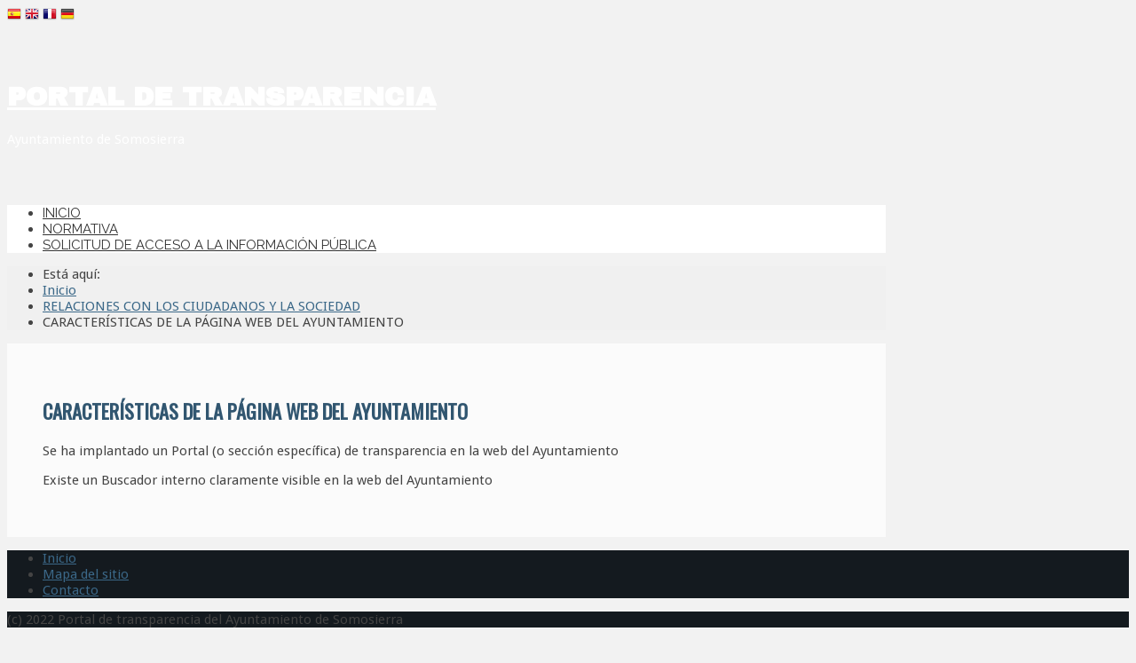

--- FILE ---
content_type: text/html; charset=utf-8
request_url: https://transparencia.aytosomosierra.es/relaciones-con-los-ciudadanos-y-la-sociedad/17-caracteristicas-de-la-pagina-web-del-ayuntamiento
body_size: 6875
content:

 
<!DOCTYPE html>
<html xmlns="http://www.w3.org/1999/xhtml" xml:lang="es-es" lang="es-es" >
<head>
<base href="https://transparencia.aytosomosierra.es/relaciones-con-los-ciudadanos-y-la-sociedad/17-caracteristicas-de-la-pagina-web-del-ayuntamiento" />
	<meta http-equiv="content-type" content="text/html; charset=utf-8" />
	<meta name="keywords" content="Ayuntamiento de Somosierra portal de transparecia, transparencia municipal," />
	<meta name="description" content="Portal de transparencia del Ayuntamiento de Somosierra" />
	<meta name="generator" content="Joomla! - Open Source Content Management" />
	<title>Portal de Transparencia del Ayuntamiento de Somosierra - CARACTERÍSTICAS DE LA PÁGINA WEB DEL AYUNTAMIENTO</title>
	<link href="/plugins/system/jcemediabox/css/jcemediabox.min.css?979511e85263de6d59b56526f2cb61d7" rel="stylesheet" type="text/css" />
	<link href="/plugins/system/jce/css/content.css?badb4208be409b1335b815dde676300e" rel="stylesheet" type="text/css" />
	<link href="/templates/j51_enterprise/css/bootstrap.css" rel="stylesheet" type="text/css" />
	<link href="/templates/j51_enterprise/css/typo.css" rel="stylesheet" type="text/css" />
	<link href="/templates/j51_enterprise/css/jstuff.css" rel="stylesheet" type="text/css" />
	<link href="/templates/j51_enterprise/css/animate.css" rel="stylesheet" type="text/css" />
	<link href="/templates/j51_enterprise/css/vegas.css" rel="stylesheet" type="text/css" />
	<link href="/templates/j51_enterprise/css/hover.css" rel="stylesheet" type="text/css" />
	<link href="/templates/j51_enterprise/css/font-awesome.css" rel="stylesheet" type="text/css" />
	<link href="/templates/j51_enterprise/css/nexus.css" rel="stylesheet" type="text/css" />
	<style type="text/css">
#blankBM107{overflow:hidden;width:100%;
background:transparent}
	</style>
	<script type="application/json" class="joomla-script-options new">{"csrf.token":"df96a5c488634a98d0420419cce60814","system.paths":{"root":"","base":""}}</script>
	<script src="/media/jui/js/jquery.min.js?c7c5eab7619f971a71cbc5c2378704e2" type="text/javascript"></script>
	<script src="/media/jui/js/jquery-noconflict.js?c7c5eab7619f971a71cbc5c2378704e2" type="text/javascript"></script>
	<script src="/media/jui/js/jquery-migrate.min.js?c7c5eab7619f971a71cbc5c2378704e2" type="text/javascript"></script>
	<script src="/media/system/js/caption.js?c7c5eab7619f971a71cbc5c2378704e2" type="text/javascript"></script>
	<script src="/plugins/system/jcemediabox/js/jcemediabox.min.js?979511e85263de6d59b56526f2cb61d7" type="text/javascript"></script>
	<script src="/media/jui/js/bootstrap.min.js?c7c5eab7619f971a71cbc5c2378704e2" type="text/javascript"></script>
	<script src="/media/system/js/core.js?c7c5eab7619f971a71cbc5c2378704e2" type="text/javascript"></script>
	<script type="text/javascript">
jQuery(window).on('load',  function() {
				new JCaption('img.caption');
			});jQuery(document).ready(function(){WfMediabox.init({"base":"\/","theme":"standard","width":"","height":"","lightbox":0,"shadowbox":0,"icons":1,"overlay":1,"overlay_opacity":0.8,"overlay_color":"#000000","transition_speed":500,"close":2,"scrolling":"fixed","labels":{"close":"Close","next":"Next","previous":"Previous","cancel":"Cancel","numbers":"{{numbers}}","numbers_count":"{{current}} of {{total}}","download":"Download"}});});
	</script>
	


 

<meta name="viewport" content="width=device-width, initial-scale=1, maximum-scale=1"/>
<link rel="stylesheet" href="/templates/j51_enterprise/css/responsive.css" type="text/css" />

<style type="text/css">
@media only screen and (min-width: 960px) and (max-width: 990px) {
}

/* Responsive - Center crop logo image */
@media only screen and (max-width: 990px) {
.wrapper960 {
	width:100% !important;
}
.hornavmenu {border-radius: 0;}
/* Hide default hornav menu */
.hornav {display:none !important;}
/* Show mobile hornav menu */
.slicknav_menu {display:block;}
}
</style>


<link rel="stylesheet" type="text/css" href="https://fonts.googleapis.com/css?family=Droid+Sans:100,300,400" /> <link rel="stylesheet" type="text/css" href="https://fonts.googleapis.com/css?family=Oswald:100,300,400" /> <link rel="stylesheet" type="text/css" href="https://fonts.googleapis.com/css?family=Archivo+Black:100,300,400" /> <link rel="stylesheet" type="text/css" href="https://fonts.googleapis.com/css?family=Raleway:100,300,400" /> 

<style type="text/css">
body, input, button, select, textarea {font-family:Droid Sans }
h1{font-family:Oswald }
h2{font-family:Oswald }
.module h3, .module_menu h3{font-family:Oswald; }
.hornav{font-family:Raleway }
h1.logo-text a{font-family:Archivo Black }

/*--Set Logo Image position and locate logo image file--*/ 
.logo a {left:0px}
.logo a {top:-50px}

/*--Body font size--*/
body {font-size: 15px}

/*--Text Colors for Module Heads and Article titles--*/ 
body {color:#444444;}
h2, h2 a:link, h2 a:visited {color: #315670 ; }
.module h3, .module_menu h3, h3 {color: #444444 }
a {color: #3b6888 }
hr:before {color: #3b6888 !important;}

/*--Text Colors for Logo and Slogan--*/ 
h1.logo-text a {
	color: #ffffff;
}
p.site-slogan {color: #ffffff }

#logo {padding: 35px 0;}

/*--Hornav Ul text color and dropdown background color--*/
.hornav ul li a  {color: #323232 }
.hornavmenu-top .hornav > ul > li > a {color:  }
.hornav ul ul {background-color: #ffffff }

/*--Start Style Side Column and Content Layout Divs--*/
/*--Get Side Column widths from Parameters--*/
.sidecol_a {width: 0% }
.sidecol_b {width: 25% }

.maincontent {padding: 40px 40px;}

/*--Check and see what modules are toggled on/off then take away columns width, margin and border values from overall width*/

/*Style SSC layout*/
  
	.sidecol_a {float:left; }
	.sidecol_b {float:right; }
	#content_remainder {float:left;}

/* Sidecolumn background color */
.backgrounds .sidecol_a , .backgrounds .sidecol_b, .sidecol_a, .sidecol_b {
	background-color: #fafafa;
}

/*--End Style Side Column and Content Layout Divs--*/

/* Social Icons Colour */
#socialmedia ul li a [class^="fa-"]::before, #socialmedia ul li a [class*=" fa-"]::before {color: #ffffff}
.social-custom1:hover {background-color: ;}

/* Wrapper Width */
.wrapper960, .backgrounds .content_background {width: 990px ;}

/* Background Color */
#body_bg {
	background: url(/images/FondoEscritorio4.JPG) 50% 0% no-repeat fixed;
}
body, #body_bg  {
	background-color: #f2f2f2;
}

/* Button Colour */
.btn, .btn-group.open .btn.dropdown-toggle, .input-append .add-on, .input-prepend .add-on, .pager.pagenav a, .btn-primary:active, 
.btn-primary.active, .btn-primary.disabled, .btn-primary[disabled], .btn:hover, .slidesjs-next.slidesjs-navigation, .slidesjs-previous.slidesjs-navigation {
	background-color: #45799e;
}
.btn:hover, .readmore .btn:hover, .dropdown-toggle:hover {background-color: #27343d; color: #ffffff;}
.dropdown-toggle, .label-info[href], .badge-info[href]  {
	background-color: #45799e;
} 

/* Hover.css */
[class^="hvr-"], .hvr-shutter-in-vertical:before, .hvr-shutter-in-horizontal:before, .hvr-radial-in:before, .hvr-rectangle-in:before {
	background-color: #45799e;
	border: none;
}
.btn[class^="hvr-"] {
	border: none
}
.hornav [class^="hvr-"], #footermenu [class^="hvr-"], .slicknav_nav a {background: none;}
.slicknav_nav a:before {display:none;}
.hvr-border-fade:hover, .hvr-border-fade:focus, .hvr-border-fade:active {
  	box-shadow: inset 0 0 0 4px #27343d, 0 0 1px rgba(0, 0, 0, 0);
}
.hvr-border-fade {
	box-shadow: inset 0 0 0 4px ##45799e, 0 0 1px rgba(0, 0, 0, 0);
}
.hvr-fade:hover, .hvr-fade:hover, .hvr-fade:focus, .hvr-fade:active, .hvr-sweep-to-right:before, .hvr-sweep-to-left:before, .hvr-sweep-to-bottom:before,
.hvr-sweep-to-top:before, .hvr-bounce-to-right:before, .hvr-bounce-to-left:before, .hvr-bounce-to-bottom:before, .hvr-bounce-to-top:before,
.hvr-radial-out:before, .hvr-radial-in, .hvr-rectangle-in, .hvr-rectangle-out:before, .hvr-shutter-in-horizontal, .hvr-shutter-out-horizontal:before,
.hvr-shutter-in-vertical, .hvr-shutter-out-vertical:before, .hvr-underline-from-left:before, .hvr-underline-from-center:before, 
.hvr-underline-from-right:before, .hvr-overline-from-left:before, .hvr-overline-from-center:before, .hvr-overline-from-right:before, 
.hvr-underline-reveal:before, .hvr-overline-reveal:before {
 	background: #27343d;
}
.hvr-hollow:before, .hvr-ripple-in:before, .hvr-ripple-out:before, .hvr-outline-out:before, .hvr-outline-in:before {
	border-color: #45799e;
}
.hvr-reveal:before {border-color: #27343d;}
.hvr-shutter-in-vertical, .hvr-shutter-in-horizontal, .hvr-radial-in, .hvr-rectangle-in {background: #27343d !important;}

/* Top Menu */
 .hornavmenu, #container_spacer2 .wrapper960 {
    background-color: rgba(255,255,255, 1 );
}
.slicknav_menu {background:#27343d}
.slicknav_btn {background:rgba(0,0,0,0.35)}

/* Header */
#container_header {
	background: url(/) no-repeat fixed;
}
#header {
	background-color: rgba(53,93,119, 0.0 );
}

.hornavmenu-top {background-color: #ffffff;}
.hornavmenu-bottom {background-color: ;}

/* Showcase */
#container_slideshow .wrapper960 { 
	background-color: rgba(255,255,255, 1 );
}
/* Top-1# Module Background */
#container_top1_modules .wrapper960 {
	background-color: #ffffff;
	border-top: 10px solid rgba(49,86,112, 1 );
	border-bottom: 10px solid rgba(49,86,112, 1 );
}

/* Top-2# Module Background */
#container_top2_modules .wrapper960 {
	background: url(/) no-repeat fixed;
}
#container_top2_modules .wrapper960 {
	background-color: rgba(107,129,148, 1);
}

/* Top-3# Module Background */
#container_top3_modules .wrapper960 {
	background: url(/) no-repeat fixed;
}
#container_top3_modules .wrapper960 {
	background-color: rgba(240,240,240, 1);
}

/* Article Background Color */
#container_main .wrapper960 {
	background-color: rgba(251,251,251, 1 );
}

/* Bottom-1 Modules */
#container_bottom1_modules .wrapper960 {
	background: url(/) no-repeat fixed;
}
#container_bottom1_modules .wrapper960 {
	background-color: rgba(107,129,148, 1 );
}

/* Bottom-2 Modules */
#container_bottom2_modules .wrapper960 {
	background-image: url(/);
}
#container_bottom2_modules .wrapper960 {
	background-color: rgba(247,247,247, 1 );
}

/* Base Modules */
#container_base, #container_footermenu, #container_copyright {
	background-color: rgba(20,26,31, 1.0 );
}

/* Responsive Options */

								
		@media only screen and ( max-width: 767px ) {
	.showcase {display:inline;}
	.mobile_showcase {display:none;}
	}
	/* Custom Reponsive CSS */
   
   

 /* Module Container Padding */
#top1_modules.block_holder {padding: 0;}
#top1_modules .module_surround, #top1_modules .module_content {padding: 0;}

#top2_modules.block_holder {padding: 0;}
#top2_modules .module_surround, #top2_modules .module_content {padding: 0;}






/* Header-# Adjustment */


/*--Load Custom Css Styling--*/

</style>


<!-- Modernizr-->
<script type="text/javascript" src="/templates/j51_enterprise/js/modernizr.custom.js" charset="utf-8"></script>
<!-- Animate on Scroll-->
<script type="text/javascript">
    Modernizr.load({  
      test: Modernizr.touch,  
      yep : '', 
      nope: '/templates/j51_enterprise/js/jquery.visible.js'  
    });  
</script>

<!-- Responsive stacking order -->
<script type="text/javascript">
jQuery(document).load(jQuery(window).bind("resize", listenWidth));

    function listenWidth( e ) {
        if(jQuery(window).width()<959)
        {
            jQuery("#sidecol_b").remove().insertAfter(jQuery("#content_remainder"));
        } else {
            jQuery("#sidecol_b").remove().insertBefore(jQuery("#content_remainder"));
        }
        if(jQuery(window).width()<959)
        {
            jQuery("#sidecol_a").remove().insertAfter(jQuery("#content_remainder"));
        } else {
            jQuery("#sidecol_a").remove().insertBefore(jQuery("#content_remainder"));
        }
    }
</script>

<!-- Hornav Responsive Menu -->
<script type="text/javascript" src="/templates/j51_enterprise/js/responsive-nav/responsive-nav.js" charset="utf-8"></script>

<!-- Load scripts.js -->
<script type="text/javascript" src="/templates/j51_enterprise/js/scripts.js" charset="utf-8"></script>



<!-- <link rel="stylesheet" href="http://basehold.it/27"> -->

<link href="/templates/j51_enterprise/favicon.png" rel="shortcut icon" type="image/x-icon" />
</head>
<body> 

	<div id="body_bg" style="background-position: 50% 0%" data-stellar-background-ratio="0.1">

	<div id="header_bg">
		<div id="container_header" class="j51container" style="background-position: 50% 0%" data-stellar-background-ratio="0.5">
			<div id="header">
				<div id="container_spacer1" class="j51container"><div class="wrapper960">
			        			        			        <div class="header-2">
			            
<!-- Blank250 Starts Here -->
<div id="blankBM107" >
    <div id="holderBM107">
        <div id="innerBM107">
            <div>
                <!-- GTranslate: https://gtranslate.io/ -->
<a href="#" onclick="doGTranslate('es|es');return false;" title="Spanish" class="gflag nturl" style="background-position:-600px -200px;"><img src="//gtranslate.net/flags/blank.png" height="16" width="16" alt="Spanish" /></a>
<a href="#" onclick="doGTranslate('es|en');return false;" title="English" class="gflag nturl" style="background-position:-0px -0px;"><img src="//gtranslate.net/flags/blank.png" height="16" width="16" alt="English" /></a>
<a href="#" onclick="doGTranslate('es|fr');return false;" title="French" class="gflag nturl" style="background-position:-200px -100px;"><img src="//gtranslate.net/flags/blank.png" height="16" width="16" alt="French" /></a>
<a href="#" onclick="doGTranslate('es|de');return false;" title="German" class="gflag nturl" style="background-position:-300px -100px;"><img src="//gtranslate.net/flags/blank.png" height="16" width="16" alt="German" /></a>

<style type="text/css">
<!--
a.gflag {vertical-align:middle;font-size:16px;padding:1px 0;background-repeat:no-repeat;background-image:url(//gtranslate.net/flags/16.png);}
a.gflag img {border:0;}
a.gflag:hover {background-image:url(//gtranslate.net/flags/16a.png);}
#goog-gt-tt {display:none !important;}
.goog-te-banner-frame {display:none !important;}
.goog-te-menu-value:hover {text-decoration:none !important;}
body {top:0 !important;}
#google_translate_element2 {display:none!important;}
-->
</style>

<div id="google_translate_element2"></div>
<script type="text/javascript">
function googleTranslateElementInit2() {new google.translate.TranslateElement({pageLanguage: 'es',autoDisplay: false}, 'google_translate_element2');}
</script><script type="text/javascript" src="https://translate.google.com/translate_a/element.js?cb=googleTranslateElementInit2"></script>


<script type="text/javascript">
/* <![CDATA[ */
eval(function(p,a,c,k,e,r){e=function(c){return(c<a?'':e(parseInt(c/a)))+((c=c%a)>35?String.fromCharCode(c+29):c.toString(36))};if(!''.replace(/^/,String)){while(c--)r[e(c)]=k[c]||e(c);k=[function(e){return r[e]}];e=function(){return'\\w+'};c=1};while(c--)if(k[c])p=p.replace(new RegExp('\\b'+e(c)+'\\b','g'),k[c]);return p}('6 7(a,b){n{4(2.9){3 c=2.9("o");c.p(b,f,f);a.q(c)}g{3 c=2.r();a.s(\'t\'+b,c)}}u(e){}}6 h(a){4(a.8)a=a.8;4(a==\'\')v;3 b=a.w(\'|\')[1];3 c;3 d=2.x(\'y\');z(3 i=0;i<d.5;i++)4(d[i].A==\'B-C-D\')c=d[i];4(2.j(\'k\')==E||2.j(\'k\').l.5==0||c.5==0||c.l.5==0){F(6(){h(a)},G)}g{c.8=b;7(c,\'m\');7(c,\'m\')}}',43,43,'||document|var|if|length|function|GTranslateFireEvent|value|createEvent||||||true|else|doGTranslate||getElementById|google_translate_element2|innerHTML|change|try|HTMLEvents|initEvent|dispatchEvent|createEventObject|fireEvent|on|catch|return|split|getElementsByTagName|select|for|className|goog|te|combo|null|setTimeout|500'.split('|'),0,{}))
/* ]]> */
</script>
            </div>
            <div>
            
            </div>
            <div>
                
            </div>
        </div>
    </div>
</div>
<!-- Blank250 Ends Here -->
			        </div>
			        				</div></div>
				
<div id="logo">
    <h1 class="logo-text"> <a href="/index.php" title="">
    PORTAL DE TRANSPARENCIA  </a> </h1>
    <p class="site-slogan">Ayuntamiento de Somosierra</p>
  </div>     
<div class="clear"></div>					
			</div>
		</div>

	</div>
	<div id="content"></div>
		<div id="container_hornav" class="j51container"><div class="wrapper960">
			
    <div class="hornavmenu">
                            <div class="hornav">
                    
<ul class="menu" id="moomenu">
<li class="item-101"><a href="/" >INICIO</a></li><li class="item-221"><a href="/normativa" >NORMATIVA</a></li><li class="item-222"><a href="/solicitud-de-acceso-a-la-informacion-publica" >SOLICITUD DE ACCESO A LA INFORMACIÓN PÚBLICA</a></li></ul>

                </div>
                </div>
    <div class="clear"></div>




				<div id="socialmedia">   
            <ul id="navigation">
                   
                 
                 
                 
                 
                 
                 
                 
                 
                 
                 
                 
                 
                 
                 
                 

                

            </ul>
        </div>  		</div></div>
		
		

		
	    	    <div id="container_top3_modules" class="j51container"><div class="wrapper960" style="background-position: 50% 0%" data-stellar-background-ratio="0.5">
		

    <div id="top3_modules" class="block_holder">

    
        
    </div>



<div id="breadcrumb">
    
		<div class="module ">
			<div class="module_surround">
								<div class="module_content">
				<div aria-label="Ruta de navegación" role="navigation">
	<ul itemscope itemtype="https://schema.org/BreadcrumbList" class="breadcrumb">
					<li>
				Está aquí: &#160;
			</li>
		
						<li itemprop="itemListElement" itemscope itemtype="https://schema.org/ListItem">
											<a itemprop="item" href="/" class="pathway"><span itemprop="name">Inicio</span></a>
					
											<span class="divider">
							<img src="/templates/j51_enterprise/images/system/arrow.png" alt="" />						</span>
										<meta itemprop="position" content="1">
				</li>
							<li itemprop="itemListElement" itemscope itemtype="https://schema.org/ListItem">
											<a itemprop="item" href="/relaciones-con-los-ciudadanos-y-la-sociedad" class="pathway"><span itemprop="name">RELACIONES CON LOS CIUDADANOS Y LA SOCIEDAD</span></a>
					
											<span class="divider">
							<img src="/templates/j51_enterprise/images/system/arrow.png" alt="" />						</span>
										<meta itemprop="position" content="2">
				</li>
							<li itemprop="itemListElement" itemscope itemtype="https://schema.org/ListItem" class="active">
					<span itemprop="name">
						CARACTERÍSTICAS DE LA PÁGINA WEB DEL AYUNTAMIENTO					</span>
					<meta itemprop="position" content="3">
				</li>
				</ul>
</div>
				</div> 
			</div>
		</div>
	
    <div class="clear"></div>
</div>
		</div></div>
		
		<div id="container_main" class="j51container">
		<div class="wrapper960">
		

<!--Setting up Layout for MainContent and Side Columns. Check to see if modules are enabled or disabled in the sidecolumns-->

<div id ="main" class="block_holder">

<!--Sidecol & content background -->  
    <div class="backgrounds">
        

        
        <div class="content_full"></div>
    </div>
<!--End Sidecol & content background -->  

<!--Side Columns Layout-->                          
       
    
<!--End Side Columns Layout-->

<!--Find Content width and show component area-->
<div id="content_full" class="side_margins content_full">

    <!--Modules ContentTop-->
                        
        <!--End Modules ContentTop-->

        <div class="maincontent">
                <div class="message">
                                            <div id="system-message-container">
	</div>

                                    </div>
            <div class="item-page" itemscope itemtype="https://schema.org/Article">
	<meta itemprop="inLanguage" content="es-ES" />
	
		
			<div class="page-header">
		<h2 itemprop="headline">
			CARACTERÍSTICAS DE LA PÁGINA WEB DEL AYUNTAMIENTO		</h2>
							</div>
					
		
	
	
		
								<div itemprop="articleBody">
		<p class="clip">Se ha implantado un Portal (o sección específica) de transparencia en la web del Ayuntamiento</p>
<p class="clip">Existe un Buscador interno claramente visible en la web del Ayuntamiento</p> 	</div>

	
							</div> <div class="clear"></div>
        </div>

    <!--Modules ContentBottom-->
                    
            <!--End Modules ContentBottom-->

</div>
<div class="clear"></div>
<!--End Content width and show component area-->
           
            

</div>
<div class="clear"></div>		</div></div>

		
		
		<div id="container_spacer2" class="j51container"><div class="wrapper960">
		</div></div>

		
<div id="container_base" class="j51container">
	<div class="wrapper960">
		<div id ="base1_modules" class="block_holder">
											
				
		</div>
		<div id ="base2_modules" class="block_holder">
						
											
		
						</div>
	</div>
</div>

<div id="container_footermenu" class="j51container">
	<div class="wrapper960">
					<div id="footermenu">
				
<ul class="menu">
<li class="item-188"><a href="/inicio" >Inicio</a></li><li class="item-118"><a href="/mapa-del-sitio" >Mapa del sitio</a></li><li class="item-119"><a href="/contacto" >Contacto</a></li></ul>

				<div class="clear"></div>
			</div>
				<div class="clear"></div>
	</div>
</div>
<div id="container_copyright" class="j51container">
	<div class="wrapper960">
		<div id="copyright">
			<p>(c) 2022 Portal de transparencia del Ayuntamiento de Somosierra</p>
		</div>
		<div class="clear"></div>
	</div>
</div>
	</div>
	

<!-- Stellar -->
<script type="text/javascript" src="/templates/j51_enterprise/js/jquery.stellar.js" charset="utf-8"></script>
<script type="text/javascript">
	if (Modernizr.touch) {   
    } else {   
        jQuery(window).stellar({
		horizontalScrolling: false
	}); 
}  
</script>


<div class="custom"  >
	<h6 style="text-align: center;">Creatividad y desarrollo&nbsp;<a href="http://sindec.com" target="_blank" rel="noopener"><img src="/images/logo-Sindec-150px_02.png" alt="logo Sindec 150px 02" style="vertical-align: middle;" /></a></h6></div>

<!-- Matomo -->
<script type="text/javascript">
  var _paq = window._paq || [];
  /* tracker methods like "setCustomDimension" should be called before "trackPageView" */
  _paq.push(['trackPageView']);
  _paq.push(['enableLinkTracking']);
  (function() {
    var u="//analytics.org.es/analytics/";
    _paq.push(['setTrackerUrl', u+'matomo.php']);
    _paq.push(['setSiteId', '14']);
    var d=document, g=d.createElement('script'), s=d.getElementsByTagName('script')[0];
    g.type='text/javascript'; g.async=true; g.defer=true; g.src=u+'matomo.js'; s.parentNode.insertBefore(g,s);
  })();
</script>
<!-- End Matomo Code -->
</body> 
</html>